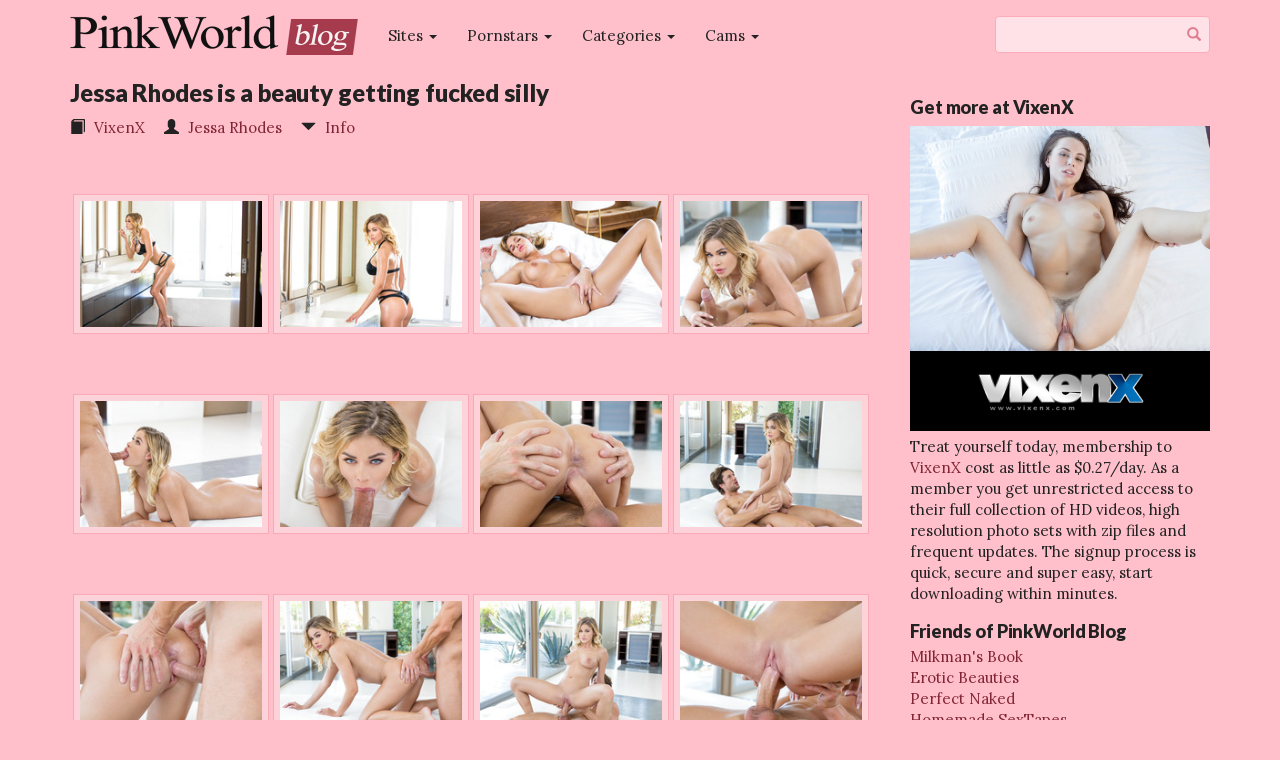

--- FILE ---
content_type: text/html; charset: iso-8859-1;charset=UTF-8
request_url: https://blog.pinkworld.com/jessa-rhodes-is-a-beauty-getting-fucked-silly-20811.html
body_size: 12274
content:
		<!DOCTYPE html>
<html lang="en">
  <head>
    <meta charset="utf-8">
    <meta http-equiv="X-UA-Compatible" content="IE=edge" />      
    <meta name="viewport" content="width=device-width, initial-scale=1" />
    <title>Jessa Rhodes is a beauty getting fucked silly at PinkWorld Blog</title>
    <meta name="description" content="Watch Jessa Rhodes is a beauty getting fucked silly at PinkWorld Blog" />    
    <meta name="keywords" content="beautiful, blonde, ass, legs, pinkworld blog" />
    <meta name="rating" content="RTA-5042-1996-1400-1577-RTA" />
		<meta name="google-site-verification" content="ZiYDCSG5mf00DOVDMk7dBbgIWEbo-VqFYbRQAbJyNUQ" />
		<link rel="canonical" href="https://blog.pinkworld.com/jessa-rhodes-is-a-beauty-getting-fucked-silly-20811.html" />
    <link rel="icon" type="image/png" sizes="16x16" href="https://media.pinkworld.com/images/favicon/favicon-16x16.png" />		
          <link rel="icon" type="image/png" sizes="32x32" href="https://media.pinkworld.com/images/favicon/favicon-32x32.png" />
      <link rel="icon" type="image/png" sizes="96x96" href="https://media.pinkworld.com/images/favicon/favicon-96x96.png" />
      <link rel="icon" type="image/png" sizes="192x192" href="https://media.pinkworld.com/images/favicon/touch-icon-192x192.png" />      
      <link rel="apple-touch-icon-precomposed" type="image/png" sizes="57x57" href="https://media.pinkworld.com/images/favicon/apple-touch-icon-precomposed.png" />
      <link rel="apple-touch-icon-precomposed" type="image/png" sizes="72x72" href="https://media.pinkworld.com/images/favicon/apple-touch-icon-72x72-precomposed.png" />
      <link rel="apple-touch-icon-precomposed" type="image/png" sizes="76x76" href="https://media.pinkworld.com/images/favicon/apple-touch-icon-76x76-precomposed.png" />
      <link rel="apple-touch-icon-precomposed" type="image/png" sizes="114x114" href="https://media.pinkworld.com/images/favicon/apple-touch-icon-114x114-precomposed.png" />
      <link rel="apple-touch-icon-precomposed" type="image/png" sizes="120x120" href="https://media.pinkworld.com/images/favicon/apple-touch-icon-120x120-precomposed.png" />
      <link rel="apple-touch-icon-precomposed" type="image/png" sizes="144x144" href="https://media.pinkworld.com/images/favicon/apple-touch-icon-144x144-precomposed.png" />
      <link rel="apple-touch-icon-precomposed" type="image/png" sizes="152x152" href="https://media.pinkworld.com/images/favicon/apple-touch-icon-152x152-precomposed.png" />
      <link rel="apple-touch-icon-precomposed" type="image/png" sizes="180x180" href="https://media.pinkworld.com/images/favicon/apple-touch-icon-180x180-precomposed.png" />    
        
    <!-- Bootstrap -->
    <link href="https://media.pinkworld.com/cms/css/bootstrap.combined.min.css" rel="stylesheet" />

    <!-- jQuery at top for rating thumbs to work! -->
    <script src="https://ajax.googleapis.com/ajax/libs/jquery/1.11.2/jquery.min.js"></script>
    
				
    <!-- HTML5 shim and Respond.js for IE8 support of HTML5 elements and media queries -->
    <!-- WARNING: Respond.js doesn't work if you view the page via file:// -->
    <!--[if lt IE 9]>
      <script src="https://oss.maxcdn.com/html5shiv/3.7.2/html5shiv.min.js"></script>
      <script src="https://oss.maxcdn.com/respond/1.4.2/respond.min.js"></script>
    <![endif]-->
    
        
  </head>
	<body>
							<div class="container">
					<!-- Nav Menu -->
					<nav class="navbar navbar-default margin-bottom-15" role="navigation">
						<div class="navbar-header"> 
							<button type="button" class="navbar-toggle collapsed" data-toggle="collapse" data-target="#bs-example-navbar-collapse-1">
								<span class="sr-only">Toggle navigation</span><span class="icon-bar"></span><span class="icon-bar"></span><span class="icon-bar"></span>
							</button>
							<a class="navbar-brand margin-right-10" title="PinkWorld Blog" href="https://blog.pinkworld.com"><img alt="PinkWorld Blog" src="https://media.pinkworld.com/images/logo.png" /></a>
						</div>
						<div class="collapse navbar-collapse" id="bs-example-navbar-collapse-1">
						<ul class="nav navbar-nav">
													<li class="dropdown">
								<a class="dropdown-toggle" data-toggle="dropdown" href="#" id="sites">Sites <span class="caret"></span></a>
								<ul class="dropdown-menu" aria-labelledby="sites">
									<li><a href='https://blog.pinkworld.com/site/plugs/' title='Plugs'>Plugs</a></li><li><a href='https://blog.pinkworld.com/site/tiny4k/' title='Tiny4k'>Tiny4k</a></li><li><a href='https://blog.pinkworld.com/site/povd/' title='POVD'>POVD</a></li><li><a href='https://blog.pinkworld.com/site/ftv-girls/' title='FTV Girls'>FTV Girls</a></li><li><a href='https://blog.pinkworld.com/site/lubed/' title='Lubed'>Lubed</a></li><li><a href='https://blog.pinkworld.com/site/blacked/' title='Blacked'>Blacked</a></li><li><a href='https://blog.pinkworld.com/site/passionhd/' title='passionhd'>passionhd</a></li><li><a href='https://blog.pinkworld.com/site/cum4k/' title='Cum4k'>Cum4k</a></li><li><a href='https://blog.pinkworld.com/site/tushy/' title='Tushy'>Tushy</a></li><li><a href='https://blog.pinkworld.com/site/pure-mature/' title='Pure Mature'>Pure Mature</a></li><li><a href='https://blog.pinkworld.com/site/holed/' title='Holed'>Holed</a></li><li><a href='https://blog.pinkworld.com/site/spyfam/' title='Spyfam'>Spyfam</a></li><li><a href='https://blog.pinkworld.com/site/ftv-milfs/' title='FTV Milfs'>FTV Milfs</a></li><li><a href='https://blog.pinkworld.com/site/porn-pros/' title='Porn Pros'>Porn Pros</a></li><li><a href='https://blog.pinkworld.com/site/casting-couch-x/' title='Casting Couch X'>Casting Couch X</a></li><li><a href='https://blog.pinkworld.com/site/girlcum/' title='GirlCum'>GirlCum</a></li><li><a href='https://blog.pinkworld.com/site/exotic4k/' title='Exotic4k'>Exotic4k</a></li><li><a href='https://blog.pinkworld.com/site/bbc-pie/' title='BBC Pie'>BBC Pie</a></li><li><a href='https://blog.pinkworld.com/site/team-skeet/' title='Team Skeet'>Team Skeet</a></li><li><a href='https://blog.pinkworld.com/site/wetvr/' title='WetVR'>WetVR</a></li>								</ul>
							</li>							
							<li class="dropdown">
								<a class="dropdown-toggle" data-toggle="dropdown" href="#" id="models">Pornstars <span class="caret"></span></a>
								<ul class="dropdown-menu" aria-labelledby="models">
									<li><a href='https://blog.pinkworld.com/pornstar/catalina-cruz/' title='Catalina Cruz'>Catalina Cruz</a></li><li><a href='https://blog.pinkworld.com/pornstar/elsa-jean/' title='Elsa Jean'>Elsa Jean</a></li><li><a href='https://blog.pinkworld.com/pornstar/anya-olsen/' title='Anya Olsen'>Anya Olsen</a></li><li><a href='https://blog.pinkworld.com/pornstar/piper-perri/' title='Piper Perri'>Piper Perri</a></li><li><a href='https://blog.pinkworld.com/pornstar/alex-grey/' title='Alex Grey'>Alex Grey</a></li><li><a href='https://blog.pinkworld.com/pornstar/riley-reid/' title='Riley Reid'>Riley Reid</a></li><li><a href='https://blog.pinkworld.com/pornstar/rebel-lynn/' title='Rebel Lynn'>Rebel Lynn</a></li><li><a href='https://blog.pinkworld.com/pornstar/kimmy-kimm/' title='Kimmy Kimm'>Kimmy Kimm</a></li><li><a href='https://blog.pinkworld.com/pornstar/alexis-adams/' title='Alexis Adams'>Alexis Adams</a></li><li><a href='https://blog.pinkworld.com/pornstar/lily-rader/' title='Lily Rader'>Lily Rader</a></li><li><a href='https://blog.pinkworld.com/pornstar/lulu-chu/' title='Lulu Chu'>Lulu Chu</a></li><li><a href='https://blog.pinkworld.com/pornstar/megan-rain/' title='Megan Rain'>Megan Rain</a></li><li><a href='https://blog.pinkworld.com/pornstar/jillian-janson/' title='Jillian Janson'>Jillian Janson</a></li><li><a href='https://blog.pinkworld.com/pornstar/kristen-scott/' title='Kristen Scott'>Kristen Scott</a></li><li><a href='https://blog.pinkworld.com/pornstar/sydney-cole/' title='Sydney Cole'>Sydney Cole</a></li><li><a href='https://blog.pinkworld.com/pornstar/marley-brinx/' title='Marley Brinx'>Marley Brinx</a></li><li><a href='https://blog.pinkworld.com/pornstar/alexa-grace/' title='Alexa Grace'>Alexa Grace</a></li><li><a href='https://blog.pinkworld.com/pornstar/kimmy-granger/' title='Kimmy Granger'>Kimmy Granger</a></li><li><a href='https://blog.pinkworld.com/pornstar/maria-kazi/' title='Maria Kazi'>Maria Kazi</a></li><li><a href='https://blog.pinkworld.com/pornstar/cecelia-taylor/' title='Cecelia Taylor'>Cecelia Taylor</a></li>								</ul>
							</li>
							<li class="dropdown hidden-sm">
								<a class="dropdown-toggle" data-toggle="dropdown" href="#" id="categories">Categories <span class="caret"></span></a>
								<ul class="dropdown-menu" aria-labelledby="categories">
									<li><a href='https://blog.pinkworld.com/category/amateur/' title='Amateur'>Amateur</a></li><li><a href='https://blog.pinkworld.com/category/anal/' title='Anal'>Anal</a></li><li><a href='https://blog.pinkworld.com/category/asian/' title='Asian'>Asian</a></li><li><a href='https://blog.pinkworld.com/category/babe/' title='Babe'>Babe</a></li><li><a href='https://blog.pinkworld.com/category/bbw/' title='BBW'>BBW</a></li><li><a href='https://blog.pinkworld.com/category/big-tits/' title='Big Tits'>Big Tits</a></li><li><a href='https://blog.pinkworld.com/category/blowjob/' title='Blowjob'>Blowjob</a></li><li><a href='https://blog.pinkworld.com/category/cartoon/' title='Cartoon'>Cartoon</a></li><li><a href='https://blog.pinkworld.com/category/casting/' title='Casting'>Casting</a></li><li><a href='https://blog.pinkworld.com/category/celebrity/' title='Celebrity'>Celebrity</a></li><li><a href='https://blog.pinkworld.com/category/college/' title='College'>College</a></li><li><a href='https://blog.pinkworld.com/category/creampie/' title='Creampie'>Creampie</a></li><li><a href='https://blog.pinkworld.com/category/cumshot/' title='Cumshot'>Cumshot</a></li><li><a href='https://blog.pinkworld.com/category/ebony/' title='Ebony'>Ebony</a></li><li><a href='https://blog.pinkworld.com/category/foot-fetish/' title='Foot Fetish'>Foot Fetish</a></li><li><a href='https://blog.pinkworld.com/category/gangbang/' title='Gangbang'>Gangbang</a></li><li><a href='https://blog.pinkworld.com/category/girlfriends/' title='Girlfriends'>Girlfriends</a></li><li><a href='https://blog.pinkworld.com/category/granny/' title='Granny'>Granny</a></li><li><a href='https://blog.pinkworld.com/category/group-sex/' title='Group Sex'>Group Sex</a></li><li><a href='https://blog.pinkworld.com/category/hairy-pussy/' title='Hairy Pussy'>Hairy Pussy</a></li><li><a href='https://blog.pinkworld.com/category/handjob/' title='Handjob'>Handjob</a></li><li><a href='https://blog.pinkworld.com/category/hardcore/' title='Hardcore'>Hardcore</a></li><li><a href='https://blog.pinkworld.com/category/interracial/' title='Interracial'>Interracial</a></li><li><a href='https://blog.pinkworld.com/category/japanese/' title='Japanese'>Japanese</a></li><li><a href='https://blog.pinkworld.com/category/latina/' title='Latina'>Latina</a></li><li><a href='https://blog.pinkworld.com/category/lesbian/' title='Lesbian'>Lesbian</a></li><li><a href='https://blog.pinkworld.com/category/lingerie/' title='Lingerie'>Lingerie</a></li><li><a href='https://blog.pinkworld.com/category/massage/' title='Massage'>Massage</a></li><li><a href='https://blog.pinkworld.com/category/masturbation/' title='Masturbation'>Masturbation</a></li><li><a href='https://blog.pinkworld.com/category/mature/' title='Mature'>Mature</a></li><li><a href='https://blog.pinkworld.com/category/milf/' title='MILF'>MILF</a></li><li><a href='https://blog.pinkworld.com/category/old-and-young/' title='Old + Young'>Old + Young</a></li><li><a href='https://blog.pinkworld.com/category/pissing/' title='Pissing'>Pissing</a></li><li><a href='https://blog.pinkworld.com/category/pornstar-feature/' title='Pornstar Feature'>Pornstar Feature</a></li><li><a href='https://blog.pinkworld.com/category/pov/' title='POV'>POV</a></li><li><a href='https://blog.pinkworld.com/category/public-nudity/' title='Public Nudity'>Public Nudity</a></li><li><a href='https://blog.pinkworld.com/category/shemale/' title='Shemale'>Shemale</a></li><li><a href='https://blog.pinkworld.com/category/squirting/' title='Squirting'>Squirting</a></li><li><a href='https://blog.pinkworld.com/category/striptease/' title='Striptease'>Striptease</a></li><li><a href='https://blog.pinkworld.com/category/swingers/' title='Swingers'>Swingers</a></li><li><a href='https://blog.pinkworld.com/category/teen/' title='Teen'>Teen</a></li><li><a href='https://blog.pinkworld.com/category/threesome/' title='Threesome'>Threesome</a></li><li><a href='https://blog.pinkworld.com/category/upskirt/' title='Upskirt'>Upskirt</a></li><li><a href='https://blog.pinkworld.com/category/voyeur/' title='Voyeur'>Voyeur</a></li><li><a href='https://blog.pinkworld.com/category/webcams/' title='Webcams'>Webcams</a></li>								</ul>
							</li>							
													<li class="dropdown">
								<a class="dropdown-toggle" data-toggle="dropdown" href="#" id="cams">Cams <span class="caret"></span></a>
								<ul class="dropdown-menu" aria-labelledby="cams">
									<li><a rel="nofollow" href="http://jmp.awempire.com/?siteId=jasmin&categoryName=girl&pageName=listpage&performerName=&prm[psid]=pinkworld&prm[pstool]=205_1&prm[psprogram]=revs&prm[campaign_id]=&subAffId={SUBAFFID}" target="_blank">View All Cams</a></li>
									<li class="divider"></li>
									<li><a rel="nofollow" href="http://jmp.awempire.com/?siteId=jasmin&categoryName=lesbian&pageName=listpage&performerName=&prm[psid]=pinkworld&prm[pstool]=205_1&prm[psprogram]=revs&prm[campaign_id]=&subAffId={SUBAFFID}" target="_blank">Lesbian Cams</a></li>
									<li><a rel="nofollow" href="http://jmp.awempire.com/?siteId=jasmin&categoryName=mature&pageName=listpage&performerName=&prm[psid]=pinkworld&prm[pstool]=205_1&prm[psprogram]=revs&prm[campaign_id]=&subAffId={SUBAFFID}" target="_blank">Mature Cams</a></li>
									<li><a rel="nofollow" href="http://jmp.awempire.com/?siteId=jasmin&categoryName=fetish&pageName=listpage&performerName=&prm[psid]=pinkworld&prm[pstool]=205_1&prm[psprogram]=revs&prm[campaign_id]=&subAffId={SUBAFFID}" target="_blank">Fetish Cams</a></li>
									<li><a rel="nofollow" href="http://jmp.awempire.com/?siteId=jasmin&categoryName=couple&pageName=listpage&performerName=&prm[psid]=pinkworld&prm[pstool]=205_1&prm[psprogram]=revs&prm[campaign_id]=&subAffId={SUBAFFID}" target="_blank">Couples Cams</a></li>
									<li><a rel="nofollow" href="http://jmp.awempire.com/?siteId=jasmin&categoryName=gay&pageName=listpage&performerName=&prm[psid]=pinkworld&prm[pstool]=205_1&prm[psprogram]=revs&prm[campaign_id]=&subAffId={SUBAFFID}" target="_blank">Gay Cams</a></li>
									<li><a rel="nofollow" href="http://jmp.awempire.com/?siteId=jasmin&categoryName=transgender&pageName=listpage&performerName=&prm[psid]=pinkworld&prm[pstool]=205_1&prm[psprogram]=revs&prm[campaign_id]=&subAffId={SUBAFFID}" target="_blank">Tranny Cams</a></li>									
																										</ul>
							</li>
						</ul> 
						<!-- XS Search -->
						<form class="navbar-form navbar-right visible-xs" role="search" action="https://blog.pinkworld.com/searchgate.php" method="get" id="searchform">
							<div class="form-group">
								<input type="hidden" name="mode" value="search" />
								<input type="hidden" name="type" id="mode" value="photos" />              
								<input type="text" class="form-control rounded-search" placeholder="" id="q" name="q" value="">
							</div>
							<button type="submit" class="btn btn-default go"><span class="glyphicon glyphicon-search"></span></button>
						</form>
						<!-- /XS Search -->
						<!-- SM+ Expand Search -->
						<div class="search-expand">
							<form class="navbar-form navbar-right hidden-xs hidden-md hidden-lg" role="search" action="https://blog.pinkworld.com/searchgate.php" method="get" id="searchform">
								<div id="search-form" class="form-group">
									<div class="input-group">
										<input type="hidden" name="mode" value="search" />
										<input type="hidden" name="type" id="mode" value="photos" />
										<input type="text" class="form-control rounded-search default-search" placeholder="" id="q" name="q" value="">
										<button type="submit" class="real-search-button"><span class="glyphicon glyphicon-search"></span></button>
										<span id="search-icon" class="btn btn-default"><span class="glyphicon glyphicon-remove"></span></span>
									</div>
								</div>
								<button id="search-button" type="submit" class="btn btn-default"><span class="glyphicon glyphicon-search"></span></button>              
							</form>
						</div>
						<!-- /SM+ Expand Search -->
						<!-- MD+ Search -->
						<div class="search-expand">
							<form class="navbar-form navbar-right hidden-xs hidden-sm" role="search" action="https://blog.pinkworld.com/searchgate.php" method="get" id="searchform">
								<div class="form-group">
									<div class="input-group">
										<input type="hidden" name="mode" value="search" />
										<input type="hidden" name="type" id="mode" value="photos" />
										<input type="text" class="form-control rounded-search default-search" placeholder="" id="q" name="q" value="" size="25">
										<button type="submit" class="real-search-button-lg"><span class="glyphicon glyphicon-search"></span></button>
									</div>
								</div>           
							</form>
						</div>
						<!-- /MD+ Search -->
						</div>
					</nav>
					<!-- /Nav Menu -->		    <!-- Submenu -->
    <div class="text-center center-block margin-bottom-15 margin-top-10">
          </div>
    <!-- /Submenu -->		
		<style type="text/css">
			.blog_img img {
				background: #FDD2D9;
				border: 1px solid #FAA9B7;
				padding: 6px;
				margin: 0 auto;
				text-align: center;		
			}			
		</style>
    
				
			<div class="row">
				
				<!-- Content Column -->
				<div class="col-md-8 content-column clearfix">
					
											<h1 class="galleryh1 margin-top-0 margin-bottom-5">Jessa Rhodes is a beauty getting fucked silly</h1>
										
										
										
						<div class="comment more margin-bottom-10">
																				</div>
						<div class="clearfix">
							<div class="details pull-left text-left" style="margin-bottom: -8px;">
								<ul class="list-inline list-unstyled main-details">
									<li><span class="glyphicon glyphicon-book margin-right-5"></span> <a href='https://blog.pinkworld.com/site/vixenx/'>VixenX</a></li>									<li><span class="glyphicon glyphicon-user margin-right-5"></span> <a href='https://blog.pinkworld.com/pornstar/jessa-rhodes/'>Jessa Rhodes</a></li>									<li class="more-info-toggle"><span class="glyphicon glyphicon-triangle-bottom margin-right-5"></span> <a href="#">Info</a></li>								</ul>
							</div>
															<div class="rating rating-thumbs text-right pull-right">
									<iframe style="margin-top: -5px;" src="https://blog.pinkworld.com/cms/rating.php?id=20811" frameborder="0" scrolling="no" align="right" width="120" height="28"></iframe>
								</div>
													</div>					
						
												<div class="more-info" style="display:none;">
							<p><span class="glyphicon glyphicon-folder-open margin-right-5"></span> Categories: <a href='https://blog.pinkworld.com/category/babe/'>Babe</a>, <a href='https://blog.pinkworld.com/category/blowjob/'>Blowjob</a>, <a href='https://blog.pinkworld.com/category/cumshot/'>Cumshot</a>, <a href='https://blog.pinkworld.com/category/hardcore/'>Hardcore</a>, <a href='https://blog.pinkworld.com/category/lingerie/'>Lingerie</a></p>            
							<p><span class="glyphicon glyphicon-tags margin-right-5"></span> Tags: <a href='https://blog.pinkworld.com/tag/beautiful/'>beautiful</a>, <a href='https://blog.pinkworld.com/tag/blonde/'>blonde</a>, <a href='https://blog.pinkworld.com/tag/ass/'>ass</a>, <a href='https://blog.pinkworld.com/tag/legs/'>legs</a></p>
							<ul class="list-inline list-unstyled main-details">
								<li><span class="glyphicon glyphicon-calendar margin-right-5"></span> Dec 22, 2017 </li>
								<li><span class="glyphicon glyphicon-picture margin-right-5"></span> 15 Pictures</li>																<li><span class="glyphicon glyphicon-eye-open margin-right-5"></span> 12562</li>
								<li><span class="glyphicon glyphicon-heart margin-right-5"></span> 100%</li>
							</ul>
						</div>
											
										
									
										
					  <!-- Thumbnail Block -->
					  				
					  <div class="center-block text-center clearfix gallery-thumb-block">
						
							            
												<!-- Thumb View with HTML -->
									<div class="my-gallery  clearfix margin-top-20">
						<figure class='gallery-thumb pull-left'>
														<a href='https://media.pinkworld.com/cms/content/vixenx_20171107163418_jessa-rhodes/full/01.jpg?expires=1769912324&token=7bcc51a668899a05b78c98ff2ad2e327' itemprop='contentUrl' data-size='1600x1067'><img class='img-responsive' src='https://media.pinkworld.com/cms/content/vixenx_20171107163418_jessa-rhodes/tn@1x/01.jpg' srcset='https://media.pinkworld.com/cms/content/vixenx_20171107163418_jessa-rhodes/tn@1x/01.jpg 1x, https://media.pinkworld.com/cms/content/vixenx_20171107163418_jessa-rhodes/tn@2x/01.jpg 2x' alt='Jessa Rhodes is a beauty getting fucked silly #01' itemprop='thumbnail' /></a>
														</figure><figure class='gallery-thumb pull-left'>
														<a href='https://media.pinkworld.com/cms/content/vixenx_20171107163418_jessa-rhodes/full/02.jpg?expires=1769912324&token=54f3984aaef59de39cf046c0f7f23b65' itemprop='contentUrl' data-size='1600x1067'><img class='img-responsive' src='https://media.pinkworld.com/cms/content/vixenx_20171107163418_jessa-rhodes/tn@1x/02.jpg' srcset='https://media.pinkworld.com/cms/content/vixenx_20171107163418_jessa-rhodes/tn@1x/02.jpg 1x, https://media.pinkworld.com/cms/content/vixenx_20171107163418_jessa-rhodes/tn@2x/02.jpg 2x' alt='Jessa Rhodes is a beauty getting fucked silly #02' itemprop='thumbnail' /></a>
														</figure><figure class='gallery-thumb pull-left'>
														<a href='https://media.pinkworld.com/cms/content/vixenx_20171107163418_jessa-rhodes/full/03.jpg?expires=1769912324&token=0bbe518b1175d262356e2c66f25acdad' itemprop='contentUrl' data-size='1600x1067'><img class='img-responsive' src='https://media.pinkworld.com/cms/content/vixenx_20171107163418_jessa-rhodes/tn@1x/03.jpg' srcset='https://media.pinkworld.com/cms/content/vixenx_20171107163418_jessa-rhodes/tn@1x/03.jpg 1x, https://media.pinkworld.com/cms/content/vixenx_20171107163418_jessa-rhodes/tn@2x/03.jpg 2x' alt='Jessa Rhodes is a beauty getting fucked silly #03' itemprop='thumbnail' /></a>
														</figure><figure class='gallery-thumb pull-left'>
														<a href='https://media.pinkworld.com/cms/content/vixenx_20171107163418_jessa-rhodes/full/04.jpg?expires=1769912324&token=806f01c3525edf54b2579d59ebb6899b' itemprop='contentUrl' data-size='1600x1067'><img class='img-responsive' src='https://media.pinkworld.com/cms/content/vixenx_20171107163418_jessa-rhodes/tn@1x/04.jpg' srcset='https://media.pinkworld.com/cms/content/vixenx_20171107163418_jessa-rhodes/tn@1x/04.jpg 1x, https://media.pinkworld.com/cms/content/vixenx_20171107163418_jessa-rhodes/tn@2x/04.jpg 2x' alt='Jessa Rhodes is a beauty getting fucked silly #04' itemprop='thumbnail' /></a>
														</figure><figure class='gallery-thumb pull-left'>
														<a href='https://media.pinkworld.com/cms/content/vixenx_20171107163418_jessa-rhodes/full/05.jpg?expires=1769912324&token=8732a7b28007d57b9353563e9d1971dd' itemprop='contentUrl' data-size='1600x1067'><img class='img-responsive' src='https://media.pinkworld.com/cms/content/vixenx_20171107163418_jessa-rhodes/tn@1x/05.jpg' srcset='https://media.pinkworld.com/cms/content/vixenx_20171107163418_jessa-rhodes/tn@1x/05.jpg 1x, https://media.pinkworld.com/cms/content/vixenx_20171107163418_jessa-rhodes/tn@2x/05.jpg 2x' alt='Jessa Rhodes is a beauty getting fucked silly #05' itemprop='thumbnail' /></a>
														</figure><figure class='gallery-thumb pull-left'>
														<a href='https://media.pinkworld.com/cms/content/vixenx_20171107163418_jessa-rhodes/full/06.jpg?expires=1769912324&token=5a6fa23b7156ba42644ab7eb6b8b2cd9' itemprop='contentUrl' data-size='1600x1067'><img class='img-responsive' src='https://media.pinkworld.com/cms/content/vixenx_20171107163418_jessa-rhodes/tn@1x/06.jpg' srcset='https://media.pinkworld.com/cms/content/vixenx_20171107163418_jessa-rhodes/tn@1x/06.jpg 1x, https://media.pinkworld.com/cms/content/vixenx_20171107163418_jessa-rhodes/tn@2x/06.jpg 2x' alt='Jessa Rhodes is a beauty getting fucked silly #06' itemprop='thumbnail' /></a>
														</figure><figure class='gallery-thumb pull-left'>
														<a href='https://media.pinkworld.com/cms/content/vixenx_20171107163418_jessa-rhodes/full/07.jpg?expires=1769912324&token=8a9e4c3a311eee7bc479ff65b6c410c3' itemprop='contentUrl' data-size='1600x1067'><img class='img-responsive' src='https://media.pinkworld.com/cms/content/vixenx_20171107163418_jessa-rhodes/tn@1x/07.jpg' srcset='https://media.pinkworld.com/cms/content/vixenx_20171107163418_jessa-rhodes/tn@1x/07.jpg 1x, https://media.pinkworld.com/cms/content/vixenx_20171107163418_jessa-rhodes/tn@2x/07.jpg 2x' alt='Jessa Rhodes is a beauty getting fucked silly #07' itemprop='thumbnail' /></a>
														</figure><figure class='gallery-thumb pull-left'>
														<a href='https://media.pinkworld.com/cms/content/vixenx_20171107163418_jessa-rhodes/full/08.jpg?expires=1769912324&token=26edc29e1450a9582fb28d034438ad61' itemprop='contentUrl' data-size='1600x1067'><img class='img-responsive' src='https://media.pinkworld.com/cms/content/vixenx_20171107163418_jessa-rhodes/tn@1x/08.jpg' srcset='https://media.pinkworld.com/cms/content/vixenx_20171107163418_jessa-rhodes/tn@1x/08.jpg 1x, https://media.pinkworld.com/cms/content/vixenx_20171107163418_jessa-rhodes/tn@2x/08.jpg 2x' alt='Jessa Rhodes is a beauty getting fucked silly #08' itemprop='thumbnail' /></a>
														</figure><figure class='gallery-thumb pull-left'>
														<a href='https://media.pinkworld.com/cms/content/vixenx_20171107163418_jessa-rhodes/full/09.jpg?expires=1769912324&token=d296fb2fea8519335535901ca68004d7' itemprop='contentUrl' data-size='1600x1067'><img class='img-responsive' src='https://media.pinkworld.com/cms/content/vixenx_20171107163418_jessa-rhodes/tn@1x/09.jpg' srcset='https://media.pinkworld.com/cms/content/vixenx_20171107163418_jessa-rhodes/tn@1x/09.jpg 1x, https://media.pinkworld.com/cms/content/vixenx_20171107163418_jessa-rhodes/tn@2x/09.jpg 2x' alt='Jessa Rhodes is a beauty getting fucked silly #09' itemprop='thumbnail' /></a>
														</figure><figure class='gallery-thumb pull-left'>
														<a href='https://media.pinkworld.com/cms/content/vixenx_20171107163418_jessa-rhodes/full/10.jpg?expires=1769912324&token=9eefe89a3b7a9d5390d6f463acac7f2e' itemprop='contentUrl' data-size='1600x1067'><img class='img-responsive' src='https://media.pinkworld.com/cms/content/vixenx_20171107163418_jessa-rhodes/tn@1x/10.jpg' srcset='https://media.pinkworld.com/cms/content/vixenx_20171107163418_jessa-rhodes/tn@1x/10.jpg 1x, https://media.pinkworld.com/cms/content/vixenx_20171107163418_jessa-rhodes/tn@2x/10.jpg 2x' alt='Jessa Rhodes is a beauty getting fucked silly #10' itemprop='thumbnail' /></a>
														</figure><figure class='gallery-thumb pull-left'>
														<a href='https://media.pinkworld.com/cms/content/vixenx_20171107163418_jessa-rhodes/full/11.jpg?expires=1769912324&token=2bd3c67ca544a634eafec5178e6d4737' itemprop='contentUrl' data-size='1600x1067'><img class='img-responsive' src='https://media.pinkworld.com/cms/content/vixenx_20171107163418_jessa-rhodes/tn@1x/11.jpg' srcset='https://media.pinkworld.com/cms/content/vixenx_20171107163418_jessa-rhodes/tn@1x/11.jpg 1x, https://media.pinkworld.com/cms/content/vixenx_20171107163418_jessa-rhodes/tn@2x/11.jpg 2x' alt='Jessa Rhodes is a beauty getting fucked silly #11' itemprop='thumbnail' /></a>
														</figure><figure class='gallery-thumb pull-left'>
														<a href='https://media.pinkworld.com/cms/content/vixenx_20171107163418_jessa-rhodes/full/12.jpg?expires=1769912324&token=1d7737a677495ae8d98be4f5b8452823' itemprop='contentUrl' data-size='1600x1067'><img class='img-responsive' src='https://media.pinkworld.com/cms/content/vixenx_20171107163418_jessa-rhodes/tn@1x/12.jpg' srcset='https://media.pinkworld.com/cms/content/vixenx_20171107163418_jessa-rhodes/tn@1x/12.jpg 1x, https://media.pinkworld.com/cms/content/vixenx_20171107163418_jessa-rhodes/tn@2x/12.jpg 2x' alt='Jessa Rhodes is a beauty getting fucked silly #12' itemprop='thumbnail' /></a>
														</figure><figure class='gallery-thumb pull-left'>
														<a href='https://media.pinkworld.com/cms/content/vixenx_20171107163418_jessa-rhodes/full/13.jpg?expires=1769912324&token=073978a447984ffe7f56e9edc86b51a1' itemprop='contentUrl' data-size='1600x1067'><img class='img-responsive' src='https://media.pinkworld.com/cms/content/vixenx_20171107163418_jessa-rhodes/tn@1x/13.jpg' srcset='https://media.pinkworld.com/cms/content/vixenx_20171107163418_jessa-rhodes/tn@1x/13.jpg 1x, https://media.pinkworld.com/cms/content/vixenx_20171107163418_jessa-rhodes/tn@2x/13.jpg 2x' alt='Jessa Rhodes is a beauty getting fucked silly #13' itemprop='thumbnail' /></a>
														</figure><figure class='gallery-thumb pull-left'>
														<a href='https://media.pinkworld.com/cms/content/vixenx_20171107163418_jessa-rhodes/full/14.jpg?expires=1769912324&token=6f888e020f4df6ba348159fb2e5acb8b' itemprop='contentUrl' data-size='1600x1067'><img class='img-responsive' src='https://media.pinkworld.com/cms/content/vixenx_20171107163418_jessa-rhodes/tn@1x/14.jpg' srcset='https://media.pinkworld.com/cms/content/vixenx_20171107163418_jessa-rhodes/tn@1x/14.jpg 1x, https://media.pinkworld.com/cms/content/vixenx_20171107163418_jessa-rhodes/tn@2x/14.jpg 2x' alt='Jessa Rhodes is a beauty getting fucked silly #14' itemprop='thumbnail' /></a>
														</figure><figure class='gallery-thumb pull-left'>
														<a href='https://media.pinkworld.com/cms/content/vixenx_20171107163418_jessa-rhodes/full/15.jpg?expires=1769912324&token=9a2b826dfeedecdb8e488e86730f4e37' itemprop='contentUrl' data-size='1600x1067'><img class='img-responsive' src='https://media.pinkworld.com/cms/content/vixenx_20171107163418_jessa-rhodes/tn@1x/15.jpg' srcset='https://media.pinkworld.com/cms/content/vixenx_20171107163418_jessa-rhodes/tn@1x/15.jpg 1x, https://media.pinkworld.com/cms/content/vixenx_20171107163418_jessa-rhodes/tn@2x/15.jpg 2x' alt='Jessa Rhodes is a beauty getting fucked silly #15' itemprop='thumbnail' /></a>
														</figure>									</div>				
						<!-- /Thumb View with HTML -->
						
												
													
							
						
											
							<div class="margin-top-15 margin-bottom-15 hidden-xs">
								<a rel="nofollow" href="https://blog.pinkworld.com/go/vixenx/">
									<p class="gallery-banner margin-bottom-0">Grab entire photoset &amp; zip at <span class="sponsor-name">VixenX &rarr;</span></p>
									<p class="gallery-banner-desc margin-top-5">These are only low resolution samples, full-res images in members area are 4000+ pixels</p>
								</a>
							</div>
							<div class="margin-top-15 margin-bottom-15 visible-xs-block">
								<a rel="nofollow" href="https://blog.pinkworld.com/go/vixenx/">
									<p class="gallery-banner margin-bottom-0">Full photoset at <span class="sponsor-name">VixenX &rarr;</span></p>
									<p class="gallery-banner-desc margin-top-5">These are only low resolution samples, full-res images in members area are 4000+ pixels</p>
								</a>
							</div>
												

					</div>
					<!-- /Thumbnail Block -->
									
					
										
										
					
									
					
					</div>
					<!-- /Content Column -->
					
					<!-- Right Column -->
					<div class="col-md-4 right-column pull-right hidden-xs hidden-sm">    
																	
													<!-- Sponsor Feature -->
							<h3 >Get more at VixenX</h3>
								<div class="sponsor-feature">
																			<a rel="nofollow" href="https://blog.pinkworld.com/go/vixenx/"><img src="https://media.pinkworld.com/cms/content/vixenx_20170111131505_aidra-fox_aidra-fox-vixen/horizontal@2x/14.jpg" class="img-responsive" alt="Much more at VixenX" />
																			<div class="recip_overlay"><img src="https://media.pinkworld.com/images/sponsor_logos/vixenx.png" alt="" /></div>
																		</a>
									<p class="margin-top-5">
										Treat yourself today, membership to <a rel="nofollow" href="https://blog.pinkworld.com/go/vixenx/">VixenX</a> cost as little as $0.27/day. As a member you get unrestricted access to their full collection of HD videos, high resolution photo sets with zip files and frequent updates. The signup process is quick, secure and super easy, start downloading within minutes.
									</p>								
								</div>
							<!-- /Sponsor Feature -->
											
					          
					<!-- Recip Links -->
											<h3 class="margin-bottom-5">Friends of PinkWorld Blog</h3>
						<ul class="list-unstyled">
							<li><a rel="nofollow" target="_blank" href="/te3/out.php?l=right&id=milkmanbook.com" title="Milkman's Book">Milkman's Book</a></li>
<li><a rel="nofollow" target="_blank" href="/te3/out.php?l=right&id=eroticbeauties.net" title="Erotic Beauties">Erotic Beauties</a></li>
<li><a rel="nofollow" target="_blank" href="/te3/out.php?l=right&id=perfectnaked.com" title="Perfect Naked">Perfect Naked</a></li>
<li><a rel="nofollow" target="_blank" href="/te3/out.php?l=right&id=home-made-videos.com" title="Homemade SexTapes">Homemade SexTapes</a></li>
<li><a rel="nofollow" target="_blank" href="/te3/out.php?l=right&id=bookthumbs.com" title="Book Thumbs">Book Thumbs</a></li>
<li><a rel="nofollow" target="_blank" href="/te3/out.php?l=right&id=brdteengal.com" title="Brdteengal">Brdteengal</a></li>
<li><a rel="nofollow" target="_blank" href="/te3/out.php?l=right&id=thepornmap.com" title="The Porn Map">The Porn Map</a></li>
<li><a rel="nofollow" target="_blank" href="/te3/out.php?l=right&id=amateurs-gone-wild.com" title="Homemade Porn">Homemade Porn</a></li>
<li><a rel="nofollow" target="_blank" href="/te3/out.php?l=right&id=porn-star.com" title="Porn-Star.com">Porn-Star.com</a></li>
<li></li>
<li></li>
<li></li>
<li></li>
<li></li>
<li></li>
<li></li>
<li></li>
<li></li>
<li></li>
<li></li>
<li></li>
<li></li>
<li></li>
<li></li>
<li></li>
<li></li>
<li></li>
<li></li>
        <li></li>
        <li></li>						</ul>	
						<!-- /Recip Links -->
										</div>
					<!-- /Right Column -->
			
			</div>
			
			
			<!-- Related Title -->
			<h3 class="margin-bottom-5 text-left text-center-xs center-block-xs">Related blog posts</h3>
				<div class="margin-bottom-15 related-types text-left text-center-xs">
										<a class="btn btn-default btn-pink switch-tab current" href="#related-sponsor">From VixenX</a>					
					<a class="btn btn-default btn-pink switch-tab " href="#related-model">Featuring Jessa Rhodes</a>				</div>
			<!-- /Related Title -->
	
			<!-- Related Content (Even) -->
			<div class="margin-bottom-25 clearfix related-even">
				<div class="related-block center-block text-center">
					<div id="related-tabs">
																		<span id="related-sponsor" class="related-block">
										<!-- Related Container -->
			<div class="related-container">
				<div class="related-H">
					<a href="https://blog.pinkworld.com/tori-black-is-a-long-legged-babe-getting-nailed-21290.html" title="Tori Black is a long legged babe getting nailed">
						<img class="img-rounded img-responsive" src="https://media.pinkworld.com/cms/content/vixenx_20180120183227_tori-black_the-comeback/related_horizontal/06.jpg" alt="Tori Black is a long legged babe getting nailed" srcset="https://media.pinkworld.com/cms/content/vixenx_20180120183227_tori-black_the-comeback/related_horizontal/06.jpg 1x, https://media.pinkworld.com/cms/content/vixenx_20180120183227_tori-black_the-comeback/related_horizontal@2x/06.jpg 2x" />
					</a>
				</div>
				<h2 class="margin-top-5 text-left truncate"><a href="https://blog.pinkworld.com/tori-black-is-a-long-legged-babe-getting-nailed-21290.html" title="Tori Black is a long legged babe getting nailed">Tori Black is a long legged babe getting nailed</a></h2>
				<ul class="list-inline list-unstyled text-left related-details margin-top-5 margin-bottom-0">
					<li><span class="glyphicon glyphicon-picture"></span> 15</li>										<li class="hidden-xs"><span class="glyphicon glyphicon-eye-open"></span> 64064</li>		
				</ul>
			</div>
			<!-- /Related Container -->			<!-- Related Container -->
			<div class="related-container">
				<div class="related-H">
					<a href="https://blog.pinkworld.com/jada-stevens-shown-taking-a-fat-dick-like-a-pro-20833.html" title="Jada Stevens shown taking a fat dick like a pro">
						<img class="img-rounded img-responsive" src="https://media.pinkworld.com/cms/content/vixenx_20171107163513_jada-stevens/related_horizontal/07.jpg" alt="Jada Stevens shown taking a fat dick like a pro" srcset="https://media.pinkworld.com/cms/content/vixenx_20171107163513_jada-stevens/related_horizontal/07.jpg 1x, https://media.pinkworld.com/cms/content/vixenx_20171107163513_jada-stevens/related_horizontal@2x/07.jpg 2x" />
					</a>
				</div>
				<h2 class="margin-top-5 text-left truncate"><a href="https://blog.pinkworld.com/jada-stevens-shown-taking-a-fat-dick-like-a-pro-20833.html" title="Jada Stevens shown taking a fat dick like a pro">Jada Stevens shown taking a fat dick like a pro</a></h2>
				<ul class="list-inline list-unstyled text-left related-details margin-top-5 margin-bottom-0">
					<li><span class="glyphicon glyphicon-picture"></span> 15</li>										<li class="hidden-xs"><span class="glyphicon glyphicon-eye-open"></span> 33902</li>		
				</ul>
			</div>
			<!-- /Related Container -->			<!-- Related Container -->
			<div class="related-container">
				<div class="related-H">
					<a href="https://blog.pinkworld.com/harley-dean-shown-being-ravaged-by-a-hard-cock-21249.html" title="Harley Dean shown being ravaged by a hard cock">
						<img class="img-rounded img-responsive" src="https://media.pinkworld.com/cms/content/vixenx_20180120183200_harley-dean_he-chose-me/related_horizontal/08.jpg" alt="Harley Dean shown being ravaged by a hard cock" srcset="https://media.pinkworld.com/cms/content/vixenx_20180120183200_harley-dean_he-chose-me/related_horizontal/08.jpg 1x, https://media.pinkworld.com/cms/content/vixenx_20180120183200_harley-dean_he-chose-me/related_horizontal@2x/08.jpg 2x" />
					</a>
				</div>
				<h2 class="margin-top-5 text-left truncate"><a href="https://blog.pinkworld.com/harley-dean-shown-being-ravaged-by-a-hard-cock-21249.html" title="Harley Dean shown being ravaged by a hard cock">Harley Dean shown being ravaged by a hard cock</a></h2>
				<ul class="list-inline list-unstyled text-left related-details margin-top-5 margin-bottom-0">
					<li><span class="glyphicon glyphicon-picture"></span> 15</li>										<li class="hidden-xs"><span class="glyphicon glyphicon-eye-open"></span> 62108</li>		
				</ul>
			</div>
			<!-- /Related Container -->			<!-- Related Container -->
			<div class="related-container">
				<div class="related-H">
					<a href="https://blog.pinkworld.com/kayley-gunner-enjoying-hardcore-sex-27820.html" title="Kayley Gunner enjoying hardcore sex">
						<img class="img-rounded img-responsive" src="https://media.pinkworld.com/cms/content/vixen_061822_kayley-gunner/related_horizontal/02.jpg" alt="Kayley Gunner enjoying hardcore sex" srcset="https://media.pinkworld.com/cms/content/vixen_061822_kayley-gunner/related_horizontal/02.jpg 1x, https://media.pinkworld.com/cms/content/vixen_061822_kayley-gunner/related_horizontal@2x/02.jpg 2x" />
					</a>
				</div>
				<h2 class="margin-top-5 text-left truncate"><a href="https://blog.pinkworld.com/kayley-gunner-enjoying-hardcore-sex-27820.html" title="Kayley Gunner enjoying hardcore sex">Kayley Gunner enjoying hardcore sex</a></h2>
				<ul class="list-inline list-unstyled text-left related-details margin-top-5 margin-bottom-0">
					<li><span class="glyphicon glyphicon-picture"></span> 15</li>										<li class="hidden-xs"><span class="glyphicon glyphicon-eye-open"></span> 0</li>		
				</ul>
			</div>
			<!-- /Related Container -->			<!-- Related Container -->
			<div class="related-container">
				<div class="related-H">
					<a href="https://blog.pinkworld.com/eva-lovia-sure-knows-how-to-please-a-cock-19548.html" title="Eva Lovia sure knows how to please a cock">
						<img class="img-rounded img-responsive" src="https://media.pinkworld.com/cms/content/vixenx_20170322161151_eva-lovia/related_horizontal/07.jpg" alt="Eva Lovia sure knows how to please a cock" srcset="https://media.pinkworld.com/cms/content/vixenx_20170322161151_eva-lovia/related_horizontal/07.jpg 1x, https://media.pinkworld.com/cms/content/vixenx_20170322161151_eva-lovia/related_horizontal@2x/07.jpg 2x" />
					</a>
				</div>
				<h2 class="margin-top-5 text-left truncate"><a href="https://blog.pinkworld.com/eva-lovia-sure-knows-how-to-please-a-cock-19548.html" title="Eva Lovia sure knows how to please a cock">Eva Lovia sure knows how to please a cock</a></h2>
				<ul class="list-inline list-unstyled text-left related-details margin-top-5 margin-bottom-0">
					<li><span class="glyphicon glyphicon-picture"></span> 15</li>										<li class="hidden-xs"><span class="glyphicon glyphicon-eye-open"></span> 52547</li>		
				</ul>
			</div>
			<!-- /Related Container -->			<!-- Related Container -->
			<div class="related-container">
				<div class="related-H">
					<a href="https://blog.pinkworld.com/kendra-sunderland-and-chris-diamond-enjoying-hot-sex-20873.html" title="Kendra Sunderland and Chris Diamond enjoying hot sex">
						<img class="img-rounded img-responsive" src="https://media.pinkworld.com/cms/content/vixenx_20171107163713_kendra-sunderland-chris-diamond/cropped/related_horizontal.jpg" alt="Kendra Sunderland and Chris Diamond enjoying hot sex" srcset="https://media.pinkworld.com/cms/content/vixenx_20171107163713_kendra-sunderland-chris-diamond/cropped/related_horizontal.jpg 1x, https://media.pinkworld.com/cms/content/vixenx_20171107163713_kendra-sunderland-chris-diamond/cropped/related_horizontal@2x.jpg 2x" />
					</a>
				</div>
				<h2 class="margin-top-5 text-left truncate"><a href="https://blog.pinkworld.com/kendra-sunderland-and-chris-diamond-enjoying-hot-sex-20873.html" title="Kendra Sunderland and Chris Diamond enjoying hot sex">Kendra Sunderland and Chris Diamond enjoying hot sex</a></h2>
				<ul class="list-inline list-unstyled text-left related-details margin-top-5 margin-bottom-0">
					<li><span class="glyphicon glyphicon-picture"></span> 15</li>										<li class="hidden-xs"><span class="glyphicon glyphicon-eye-open"></span> 64773</li>		
				</ul>
			</div>
			<!-- /Related Container -->			<!-- Related Container -->
			<div class="related-container">
				<div class="related-H">
					<a href="https://blog.pinkworld.com/riley-star-shown-getting-the-big-dick-she-craves-20820.html" title="Riley Star shown getting the big dick she craves">
						<img class="img-rounded img-responsive" src="https://media.pinkworld.com/cms/content/vixenx_20171107163436_riley-star/related_horizontal/05.jpg" alt="Riley Star shown getting the big dick she craves" srcset="https://media.pinkworld.com/cms/content/vixenx_20171107163436_riley-star/related_horizontal/05.jpg 1x, https://media.pinkworld.com/cms/content/vixenx_20171107163436_riley-star/related_horizontal@2x/05.jpg 2x" />
					</a>
				</div>
				<h2 class="margin-top-5 text-left truncate"><a href="https://blog.pinkworld.com/riley-star-shown-getting-the-big-dick-she-craves-20820.html" title="Riley Star shown getting the big dick she craves">Riley Star shown getting the big dick she craves</a></h2>
				<ul class="list-inline list-unstyled text-left related-details margin-top-5 margin-bottom-0">
					<li><span class="glyphicon glyphicon-picture"></span> 15</li>										<li class="hidden-xs"><span class="glyphicon glyphicon-eye-open"></span> 29640</li>		
				</ul>
			</div>
			<!-- /Related Container -->			<!-- Related Container -->
			<div class="related-container">
				<div class="related-H">
					<a href="https://blog.pinkworld.com/olivia-lua-is-a-gorgeous-babe-enjoying-a-big-dick-20868.html" title="Olivia Lua is a gorgeous babe enjoying a big dick">
						<img class="img-rounded img-responsive" src="https://media.pinkworld.com/cms/content/vixenx_20171107163651_olivia-lua/related_horizontal/03.jpg" alt="Olivia Lua is a gorgeous babe enjoying a big dick" srcset="https://media.pinkworld.com/cms/content/vixenx_20171107163651_olivia-lua/related_horizontal/03.jpg 1x, https://media.pinkworld.com/cms/content/vixenx_20171107163651_olivia-lua/related_horizontal@2x/03.jpg 2x" />
					</a>
				</div>
				<h2 class="margin-top-5 text-left truncate"><a href="https://blog.pinkworld.com/olivia-lua-is-a-gorgeous-babe-enjoying-a-big-dick-20868.html" title="Olivia Lua is a gorgeous babe enjoying a big dick">Olivia Lua is a gorgeous babe enjoying a big dick</a></h2>
				<ul class="list-inline list-unstyled text-left related-details margin-top-5 margin-bottom-0">
					<li><span class="glyphicon glyphicon-picture"></span> 15</li>										<li class="hidden-xs"><span class="glyphicon glyphicon-eye-open"></span> 37365</li>		
				</ul>
			</div>
			<!-- /Related Container -->						</span>
												
						<span id="related-model" class="related-block">
										<!-- Related Container -->
			<div class="related-container">
				<div class="related-H">
					<a href="https://blog.pinkworld.com/jessa-rhodes-in-wet-beauty-23651.html" title="Jessa Rhodes in Wet Beauty">
						<img class="img-rounded img-responsive" src="https://media.pinkworld.com/cms/content/passionhd_20180815_jessa-rhodes_wet-beauty/related_horizontal/04.jpg" alt="Jessa Rhodes in Wet Beauty" srcset="https://media.pinkworld.com/cms/content/passionhd_20180815_jessa-rhodes_wet-beauty/related_horizontal/04.jpg 1x, https://media.pinkworld.com/cms/content/passionhd_20180815_jessa-rhodes_wet-beauty/related_horizontal@2x/04.jpg 2x" />
					</a>
				</div>
				<h2 class="margin-top-5 text-left truncate"><a href="https://blog.pinkworld.com/jessa-rhodes-in-wet-beauty-23651.html" title="Jessa Rhodes in Wet Beauty">Jessa Rhodes in Wet Beauty</a></h2>
				<ul class="list-inline list-unstyled text-left related-details margin-top-5 margin-bottom-0">
					<li><span class="glyphicon glyphicon-picture"></span> 15</li>					<li><span class="glyphicon glyphicon-film"></span> 1:46</li>					<li class="hidden-xs"><span class="glyphicon glyphicon-eye-open"></span> 27563</li>		
				</ul>
			</div>
			<!-- /Related Container -->			<!-- Related Container -->
			<div class="related-container">
				<div class="related-H">
					<a href="https://blog.pinkworld.com/jessa-rhodes-gets-pulled-over-and-jerks-off-a-copv-26242.html" title="Jessa Rhodes gets pulled over and jerks off a copv">
						<img class="img-rounded img-responsive" src="https://media.pinkworld.com/cms/content/jessa-rhodes/related_horizontal/07.jpg" alt="Jessa Rhodes gets pulled over and jerks off a copv" srcset="https://media.pinkworld.com/cms/content/jessa-rhodes/related_horizontal/07.jpg 1x, https://media.pinkworld.com/cms/content/jessa-rhodes/related_horizontal@2x/07.jpg 2x" />
					</a>
				</div>
				<h2 class="margin-top-5 text-left truncate"><a href="https://blog.pinkworld.com/jessa-rhodes-gets-pulled-over-and-jerks-off-a-copv-26242.html" title="Jessa Rhodes gets pulled over and jerks off a copv">Jessa Rhodes gets pulled over and jerks off a copv</a></h2>
				<ul class="list-inline list-unstyled text-left related-details margin-top-5 margin-bottom-0">
					<li><span class="glyphicon glyphicon-picture"></span> 12</li>										<li class="hidden-xs"><span class="glyphicon glyphicon-eye-open"></span> 3052</li>		
				</ul>
			</div>
			<!-- /Related Container -->			<!-- Related Container -->
			<div class="related-container">
				<div class="related-H">
					<a href="https://blog.pinkworld.com/jessa-rhodes-making-her-ex-jealous-with-anal-sex-21465.html" title="Jessa Rhodes making her ex jealous with anal sex">
						<img class="img-rounded img-responsive" src="https://media.pinkworld.com/cms/content/tushy_20180120183545_jessa-rhodes_wife-makes-ex-jealous-with-anal/cropped/related_horizontal.jpg" alt="Jessa Rhodes making her ex jealous with anal sex" srcset="https://media.pinkworld.com/cms/content/tushy_20180120183545_jessa-rhodes_wife-makes-ex-jealous-with-anal/cropped/related_horizontal.jpg 1x, https://media.pinkworld.com/cms/content/tushy_20180120183545_jessa-rhodes_wife-makes-ex-jealous-with-anal/cropped/related_horizontal@2x.jpg 2x" />
					</a>
				</div>
				<h2 class="margin-top-5 text-left truncate"><a href="https://blog.pinkworld.com/jessa-rhodes-making-her-ex-jealous-with-anal-sex-21465.html" title="Jessa Rhodes making her ex jealous with anal sex">Jessa Rhodes making her ex jealous with anal sex</a></h2>
				<ul class="list-inline list-unstyled text-left related-details margin-top-5 margin-bottom-0">
					<li><span class="glyphicon glyphicon-picture"></span> 15</li>										<li class="hidden-xs"><span class="glyphicon glyphicon-eye-open"></span> 21632</li>		
				</ul>
			</div>
			<!-- /Related Container -->			<!-- Related Container -->
			<div class="related-container">
				<div class="related-H">
					<a href="https://blog.pinkworld.com/jessa-rhodes-and-violet-in-roll-the-dice-12452.html" title="Jessa Rhodes & Violet in Roll The Dice">
						<img class="img-rounded img-responsive" src="https://media.pinkworld.com/cms/content/nubilesporn_20160621182659_jessa-rhodes-violet_roll-the-dice/related_horizontal/11.jpg" alt="Jessa Rhodes & Violet in Roll The Dice" srcset="https://media.pinkworld.com/cms/content/nubilesporn_20160621182659_jessa-rhodes-violet_roll-the-dice/related_horizontal/11.jpg 1x, https://media.pinkworld.com/cms/content/nubilesporn_20160621182659_jessa-rhodes-violet_roll-the-dice/related_horizontal@2x/11.jpg 2x" />
					</a>
				</div>
				<h2 class="margin-top-5 text-left truncate"><a href="https://blog.pinkworld.com/jessa-rhodes-and-violet-in-roll-the-dice-12452.html" title="Jessa Rhodes & Violet in Roll The Dice">Jessa Rhodes & Violet in Roll The Dice</a></h2>
				<ul class="list-inline list-unstyled text-left related-details margin-top-5 margin-bottom-0">
					<li><span class="glyphicon glyphicon-picture"></span> 16</li>					<li><span class="glyphicon glyphicon-film"></span> 1:09</li>					<li class="hidden-xs"><span class="glyphicon glyphicon-eye-open"></span> 26264</li>		
				</ul>
			</div>
			<!-- /Related Container -->			<!-- Related Container -->
			<div class="related-container">
				<div class="related-H">
					<a href="https://blog.pinkworld.com/jessa-rhodes-and-megan-rain-in-sugar-and-spice-7283.html" title="Jessa Rhodes & Megan Rain in Sugar And Spice">
						<img class="img-rounded img-responsive" src="https://media.pinkworld.com/cms/content/petitehdporn_20160510132104_jessa-rhodes-megan-rain_sugar-and-spice/related_horizontal/14.jpg" alt="Jessa Rhodes & Megan Rain in Sugar And Spice" srcset="https://media.pinkworld.com/cms/content/petitehdporn_20160510132104_jessa-rhodes-megan-rain_sugar-and-spice/related_horizontal/14.jpg 1x, https://media.pinkworld.com/cms/content/petitehdporn_20160510132104_jessa-rhodes-megan-rain_sugar-and-spice/related_horizontal@2x/14.jpg 2x" />
					</a>
				</div>
				<h2 class="margin-top-5 text-left truncate"><a href="https://blog.pinkworld.com/jessa-rhodes-and-megan-rain-in-sugar-and-spice-7283.html" title="Jessa Rhodes & Megan Rain in Sugar And Spice">Jessa Rhodes & Megan Rain in Sugar And Spice</a></h2>
				<ul class="list-inline list-unstyled text-left related-details margin-top-5 margin-bottom-0">
					<li><span class="glyphicon glyphicon-picture"></span> 16</li>					<li><span class="glyphicon glyphicon-film"></span> 1:40</li>					<li class="hidden-xs"><span class="glyphicon glyphicon-eye-open"></span> 28005</li>		
				</ul>
			</div>
			<!-- /Related Container -->			<!-- Related Container -->
			<div class="related-container">
				<div class="related-H">
					<a href="https://blog.pinkworld.com/jessa-rhodes-takes-it-off-and-gets-plowed-7317.html" title="Jessa Rhodes takes it off and gets plowed">
						<img class="img-rounded img-responsive" src="https://media.pinkworld.com/cms/content/petitehdporn_20160510132238_jessa-rhodes_take-it-off/related_horizontal/14.jpg" alt="Jessa Rhodes takes it off and gets plowed" srcset="https://media.pinkworld.com/cms/content/petitehdporn_20160510132238_jessa-rhodes_take-it-off/related_horizontal/14.jpg 1x, https://media.pinkworld.com/cms/content/petitehdporn_20160510132238_jessa-rhodes_take-it-off/related_horizontal@2x/14.jpg 2x" />
					</a>
				</div>
				<h2 class="margin-top-5 text-left truncate"><a href="https://blog.pinkworld.com/jessa-rhodes-takes-it-off-and-gets-plowed-7317.html" title="Jessa Rhodes takes it off and gets plowed">Jessa Rhodes takes it off and gets plowed</a></h2>
				<ul class="list-inline list-unstyled text-left related-details margin-top-5 margin-bottom-0">
					<li><span class="glyphicon glyphicon-picture"></span> 16</li>					<li><span class="glyphicon glyphicon-film"></span> 1:11</li>					<li class="hidden-xs"><span class="glyphicon glyphicon-eye-open"></span> 26832</li>		
				</ul>
			</div>
			<!-- /Related Container -->			<!-- Related Container -->
			<div class="related-container">
				<div class="related-H">
					<a href="https://blog.pinkworld.com/jessa-rhodes-and-aria-alexander-in-sister-rivalry-by-step-siblings-caught-11806.html" title="Jessa Rhodes & Aria Alexander in Sister Rivalry by Step Siblings Caught">
						<img class="img-rounded img-responsive" src="https://media.pinkworld.com/cms/content/stepsiblingscaught_20160621180919_jessa-rhodes-aria-alexander_sister-rivalry/related_horizontal/11.jpg" alt="Jessa Rhodes & Aria Alexander in Sister Rivalry by Step Siblings Caught" srcset="https://media.pinkworld.com/cms/content/stepsiblingscaught_20160621180919_jessa-rhodes-aria-alexander_sister-rivalry/related_horizontal/11.jpg 1x, https://media.pinkworld.com/cms/content/stepsiblingscaught_20160621180919_jessa-rhodes-aria-alexander_sister-rivalry/related_horizontal@2x/11.jpg 2x" />
					</a>
				</div>
				<h2 class="margin-top-5 text-left truncate"><a href="https://blog.pinkworld.com/jessa-rhodes-and-aria-alexander-in-sister-rivalry-by-step-siblings-caught-11806.html" title="Jessa Rhodes & Aria Alexander in Sister Rivalry by Step Siblings Caught">Jessa Rhodes & Aria Alexander in Sister Rivalry by Step Siblings Caught</a></h2>
				<ul class="list-inline list-unstyled text-left related-details margin-top-5 margin-bottom-0">
					<li><span class="glyphicon glyphicon-picture"></span> 16</li>					<li><span class="glyphicon glyphicon-film"></span> 1:14</li>					<li class="hidden-xs"><span class="glyphicon glyphicon-eye-open"></span> 38617</li>		
				</ul>
			</div>
			<!-- /Related Container -->			<!-- Related Container -->
			<div class="related-container">
				<div class="related-H">
					<a href="https://blog.pinkworld.com/lusty-teen-janice-griffith-invited-over-by-her-teacher-16566.html" title="Lusty teen Janice Griffith invited over by her teacher">
						<img class="img-rounded img-responsive" src="https://media.pinkworld.com/cms/content/teacherfucksteens_20160720153945_janice-griffith-jessa-rhodes_secret-rendezvous/related_horizontal/02.jpg" alt="Lusty teen Janice Griffith invited over by her teacher" srcset="https://media.pinkworld.com/cms/content/teacherfucksteens_20160720153945_janice-griffith-jessa-rhodes_secret-rendezvous/related_horizontal/02.jpg 1x, https://media.pinkworld.com/cms/content/teacherfucksteens_20160720153945_janice-griffith-jessa-rhodes_secret-rendezvous/related_horizontal@2x/02.jpg 2x" />
					</a>
				</div>
				<h2 class="margin-top-5 text-left truncate"><a href="https://blog.pinkworld.com/lusty-teen-janice-griffith-invited-over-by-her-teacher-16566.html" title="Lusty teen Janice Griffith invited over by her teacher">Lusty teen Janice Griffith invited over by her teacher</a></h2>
				<ul class="list-inline list-unstyled text-left related-details margin-top-5 margin-bottom-0">
					<li><span class="glyphicon glyphicon-picture"></span> 16</li>					<li><span class="glyphicon glyphicon-film"></span> 1:32</li>					<li class="hidden-xs"><span class="glyphicon glyphicon-eye-open"></span> 41387</li>		
				</ul>
			</div>
			<!-- /Related Container -->						</span>
					</div>
				</div>
			</div>
			<!-- /Related Content -->		
			
			
	<!-- Footer Spots -->
	<div class="text-center center-block footer-spots" style="margin-left: -5px;">
		<div class="spot1 spot"></div>
		<div class="spot2 spot"></div>
		<div class="spot3 spot"></div>
	</div>
	<!-- /Footer Spots -->

<!-- Footer Toplist -->
  <div class="clearfix  hidden-xs center-block text-align-center margin-bottom-25">
  <h3 class="col-sm-12 text-center margin-bottom-15">Friends of PinkWorld Blog</h3>
    <div class="text-center col-sm-3">
      <ul class="list-unstyled">
        <li><a rel="nofollow" target="_blank" href="/te3/out.php?l=footer&id=milkmanbook.com" title="Milkman's Book">Milkman's Book</a></li>
        <li><a rel="nofollow" target="_blank" href="/te3/out.php?l=footer&id=eroticbeauties.net" title="Erotic Beauties">Erotic Beauties</a></li>
        <li><a rel="nofollow" target="_blank" href="/te3/out.php?l=footer&id=perfectnaked.com" title="Perfect Naked">Perfect Naked</a></li>
        <li><a rel="nofollow" target="_blank" href="/te3/out.php?l=footer&id=home-made-videos.com" title="Homemade SexTapes">Homemade SexTapes</a></li>
        <li><a rel="nofollow" target="_blank" href="/te3/out.php?l=footer&id=bookthumbs.com" title="Book Thumbs">Book Thumbs</a></li>
        <li><a rel="nofollow" target="_blank" href="/te3/out.php?l=footer&id=brdteengal.com" title="Brdteengal">Brdteengal</a></li>
        <li><a rel="nofollow" target="_blank" href="/te3/out.php?l=footer&id=thepornmap.com" title="The Porn Map">The Porn Map</a></li>
      </ul>
    </div>
    <div class="text-center col-sm-3">
      <ul class="list-unstyled">

        <li><a rel="nofollow" target="_blank" href="/te3/out.php?l=footer&id=amateurs-gone-wild.com" title="Homemade Porn">Homemade Porn</a></li>
        <li><a rel="nofollow" target="_blank" href="/te3/out.php?l=footer&id=porn-star.com" title="Porn-Star.com">Porn-Star.com</a></li>
        <li></li>
        <li></li>
        <li></li>
        <li></li>
        <li></li>
      </ul>
    </div>
    <div class="text-center col-sm-3">
      <ul class="list-unstyled">

        <li></li>
        <li></li>
        <li></li>
        <li></li>
        <li></li>
        <li></li>
        <li></li>
      </ul>
    </div>
    <div class="text-center col-sm-3">
      <ul class="list-unstyled">

        <li></li>
        <li></li>
        <li></li>
        <li></li>
        <li></li>
        <li></li>
        <li></li>
        <li></li>
        <li></li>
      </ul>
    </div>    
  </div><!-- /Footer Toplist -->

<!-- Footer -->
<div class="clearfix text-center-xs text-center-ms text-right-sm margin-top-25 margin-bottom-25">
	<p class="margin-bottom-0">Copyright &copy; 2026 blog.pinkworld.com <span class="nowrap">All rights reserved.</span></p>
	<p class="margin-bottom-0"><a title="18 U.S.C. 2257 Record-Keeping Requirements Compliance Statement" href="https://blog.pinkworld.com/2257/">18 U.S.C. 2257 Record-Keeping Requirements Compliance Statement</a></p>
	<p><a title="Contact Us" href="https://blog.pinkworld.com/contact/">Contact Us</a> | <a title="Advertising" href="https://blog.pinkworld.com/contact/">Advertising</a></p></div>
<!-- /Footer -->

<!-- jQuery (necessary for Bootstrap's JavaScript plugins) -->
<script src="https://media.pinkworld.com/cms/js/bootstrap.min.js"></script>
<script src="https://media.pinkworld.com/cms/js/jquery.debouncedresize.min.js"></script>

<!-- IE10 viewport hack for Surface/desktop Windows 8 bug -->
<script src="https://media.pinkworld.com/cms/js/ie10-viewport-bug-workaround.js"></script>


	<!-- Popover -->
	<script>
		var $ = jQuery.noConflict();
		$("[data-toggle=popover]")
			.popover({html:true});
	</script>
	<!-- /Popover -->

	<!-- Tooltip -->
	<script>
	$('a[data-toggle="tooltip"]').tooltip({
			placement: 'bottom',
			html: true
	});
	</script>
	<!-- /Tooltip -->


<!-- Back to Top -->
<a href="#" id="back-to-top" title="Back to top"><span class="glyphicon glyphicon-menu-up"></span></a>
<script>
	if ($('#back-to-top').length) {
			var scrollTrigger = 100, // px
					backToTop = function () {
							var scrollTop = $(window).scrollTop();
							if (scrollTop > scrollTrigger) {
									$('#back-to-top').addClass('show');
							} else {
									$('#back-to-top').removeClass('show');
							}
					};
			backToTop();
			$(window).on('scroll', function () {
					backToTop();
			});
			$('#back-to-top').on('click', function(e) {
					e.preventDefault();
					$('html,body').animate({
							scrollTop: 0
					}, 700);
			});
	}
</script>
<!-- /Back to Top -->

<!-- Search Expand -->
<script>
	var $ = jQuery.noConflict();
		$(function(){
		$('#search-button, #search-icon').click(function(e){
			e.preventDefault();
			$('#search-button, #search-form').toggle();
		});
	});
</script>
<!-- /Search Expand -->


<script>
				$(document).ready(function(){
						$(".more-info-toggle").click(function(){
					$(".more-info").toggle();
			});
			$(".withflash").hide();
			$(".noflash").hide();
			if ( navigator.mimeTypes ["application/x-shockwave-flash"] != undefined ) {
				$(".withflash").show();
			} else {
				$(".noflash").show();
			}
		});
			</script>

<script>
	var $ = jQuery.noConflict();
	$(document).ready(function(){

		// related content switcher
		$('#related-tabs .related-block').hide();
					$('#related-sponsor').show();
				$('.switch-tab').click(function(){
							$('.related-sponsor').removeClass('current');
						$('.switch-tab').removeClass('current');
			var currentTab = $(this).attr('href');
				$(this).addClass('current');
				$('#related-tabs .related-block').hide();
				$(currentTab).show();
			return false;
		});

		//read more
		var showChar = 250;
		var ellipsestext = "...";
		var moretext = "more";
		var lesstext = "less";
		$('.morecontent').hide();
		$('.more').each(function() {
			var content = $(this).html();

			if(content.length > showChar) {
				var c = content.substr(0, showChar);
				var h = content.substr(showChar, content.length - showChar);
				var html = c + '<span class="moreelipses">'+ellipsestext+'</span><span class="morecontent"><span>' + h + '</span>&nbsp;&nbsp;<a href="#" class="morelink">'+moretext+'</a></span>';
				$(this).html(html);
			}
		});
		$(".morelink").click(function(){
			if($(this).hasClass("less")) {
				$(this).removeClass("less");
				$(this).html(moretext);
			} else {
				$(this).addClass("less");
				$(this).html(lesstext);
			}
			$(this).parent().prev().toggle();
			$(this).prev().toggle();
			return false;
		});

	});
</script>

<!-- Photoswipe -->
<link href="https://media.pinkworld.com/cms/photoswipe/photoswipe.css" rel="stylesheet">
<link href="https://media.pinkworld.com/cms/photoswipe/default-skin/default-skin.css" rel="stylesheet">
<script src="https://media.pinkworld.com/cms/photoswipe/photoswipe.min.js"></script>
<script src="https://media.pinkworld.com/cms/photoswipe/photoswipe-ui-default.min.js"></script>
<script>
	var initPhotoSwipeFromDOM = function(gallerySelector) {

			// parse slide data (url, title, size ...) from DOM elements
			// (children of gallerySelector)
			var parseThumbnailElements = function(el) {
					var thumbElements = el.childNodes,
							numNodes = thumbElements.length,
							items = [],
							figureEl,
							linkEl,
							size,
							item;

					for(var i = 0; i < numNodes; i++) {

							figureEl = thumbElements[i]; // <figure> element

							// include only element nodes
							if(figureEl.nodeType !== 1) {
									continue;
							}

							linkEl = figureEl.children[0]; // <a> element

							size = linkEl.getAttribute('data-size').split('x');

							// create slide object
							item = {
									src: linkEl.getAttribute('href'),
									w: parseInt(size[0], 10),
									h: parseInt(size[1], 10)
							};



							if(figureEl.children.length > 1) {
									// <figcaption> content
									item.title = figureEl.children[1].innerHTML;
							}

							if(linkEl.children.length > 0) {
									// <img> thumbnail element, retrieving thumbnail url
									item.msrc = linkEl.children[0].getAttribute('src');
							}

							item.el = figureEl; // save link to element for getThumbBoundsFn
							items.push(item);
					}

					return items;
			};

			// find nearest parent element
			var closest = function closest(el, fn) {
					return el && ( fn(el) ? el : closest(el.parentNode, fn) );
			};

			// triggers when user clicks on thumbnail
			var onThumbnailsClick = function(e) {
					e = e || window.event;
					e.preventDefault ? e.preventDefault() : e.returnValue = false;

					var eTarget = e.target || e.srcElement;

					// find root element of slide
					var clickedListItem = closest(eTarget, function(el) {
							return (el.tagName && el.tagName.toUpperCase() === 'FIGURE');
					});

					if(!clickedListItem) {
							return;
					}

					// find index of clicked item by looping through all child nodes
					// alternatively, you may define index via data- attribute
					var clickedGallery = clickedListItem.parentNode,
							childNodes = clickedListItem.parentNode.childNodes,
							numChildNodes = childNodes.length,
							nodeIndex = 0,
							index;

					for (var i = 0; i < numChildNodes; i++) {
							if(childNodes[i].nodeType !== 1) {
									continue;
							}

							if(childNodes[i] === clickedListItem) {
									index = nodeIndex;
									break;
							}
							nodeIndex++;
					}



					if(index >= 0) {
							// open PhotoSwipe if valid index found
							openPhotoSwipe( index, clickedGallery );
					}
					return false;
			};

			// parse picture index and gallery index from URL (#&pid=1&gid=2)
			var photoswipeParseHash = function() {
					var hash = window.location.hash.substring(1),
					params = {};

					if(hash.length < 5) {
							return params;
					}

					var vars = hash.split('&');
					for (var i = 0; i < vars.length; i++) {
							if(!vars[i]) {
									continue;
							}
							var pair = vars[i].split('=');
							if(pair.length < 2) {
									continue;
							}
							params[pair[0]] = pair[1];
					}

					if(params.gid) {
							params.gid = parseInt(params.gid, 10);
					}

					if(!params.hasOwnProperty('pid')) {
							return params;
					}
					params.pid = parseInt(params.pid, 10);
					return params;
			};

			var openPhotoSwipe = function(index, galleryElement, disableAnimation) {
					var pswpElement = document.querySelectorAll('.pswp')[0],
							gallery,
							options,
							items;

					items = parseThumbnailElements(galleryElement);

					// define options (if needed)
					options = {
							index: index,
							opacity: 0,
							showHideOpacity: true,
							getThumbBoundsFn: false,
							hideAnimationDuration: 0,
							showAnimationDuration: 0,
							captionEl: false,
							barsSize: {top: 0, bottom: 0},
							
							// define gallery index (for URL)
							galleryUID: galleryElement.getAttribute('data-pswp-uid'),

					};

					if(disableAnimation) {
							options.showAnimationDuration = 0;
					}

					// Pass data to PhotoSwipe and initialize it
					gallery = new PhotoSwipe( pswpElement, PhotoSwipeUI_Default, items, options);
					gallery.init();
			};

			// loop through all gallery elements and bind events
			var galleryElements = document.querySelectorAll( gallerySelector );

			for(var i = 0, l = galleryElements.length; i < l; i++) {
					galleryElements[i].setAttribute('data-pswp-uid', i+1);
					galleryElements[i].onclick = onThumbnailsClick;
			}

			// Parse URL and open gallery if it contains #&pid=3&gid=1
			var hashData = photoswipeParseHash();
			if(hashData.pid > 0 && hashData.gid > 0) {
					openPhotoSwipe( hashData.pid - 1 ,  galleryElements[ hashData.gid - 1 ], true );
			}
	};

	// execute above function
	initPhotoSwipeFromDOM('.my-gallery');

</script>
<!-- Root element of PhotoSwipe. Must have class pswp. -->
<div class="pswp" tabindex="-1" role="dialog" aria-hidden="true">

		<!-- Background of PhotoSwipe.
				 It's a separate element as animating opacity is faster than rgba(). -->
		<div class="pswp__bg"></div>

		<!-- Slides wrapper with overflow:hidden. -->
		<div class="pswp__scroll-wrap">

				<!-- Container that holds slides.
						PhotoSwipe keeps only 3 of them in the DOM to save memory.
						Don't modify these 3 pswp__item elements, data is added later on. -->
				<div class="pswp__container">
						<div class="pswp__item"></div>
						<div class="pswp__item"></div>
						<div class="pswp__item"></div>
				</div>

				<!-- Default (PhotoSwipeUI_Default) interface on top of sliding area. Can be changed. -->
				<div class="pswp__ui pswp__ui--hidden">

						<div class="pswp__top-bar" style="background: transparent !important;">

								<!--  Controls are self-explanatory. Order can be changed. -->

								<div class="pswp__counter"></div>

								<button class="pswp__button pswp__button--close" title="Close (Esc)"></button>

								<button class="pswp__button pswp__button--share" title="Share"></button>

								<button class="pswp__button pswp__button--fs" title="Toggle fullscreen"></button>

								<button class="pswp__button pswp__button--zoom" title="Zoom in/out"></button>

								<!-- Preloader demo http://codepen.io/dimsemenov/pen/yyBWoR -->
								<!-- element will get class pswp__preloader--active when preloader is running -->
								<div class="pswp__preloader">
										<div class="pswp__preloader__icn">
											<div class="pswp__preloader__cut">
												<div class="pswp__preloader__donut"></div>
											</div>
										</div>
								</div>
						</div>

						<div class="pswp__share-modal pswp__share-modal--hidden pswp__single-tap">
								<div class="pswp__share-tooltip"></div>
						</div>

						<button class="pswp__button pswp__button--arrow--left" title="Previous (arrow left)">
						</button>

						<button class="pswp__button pswp__button--arrow--right" title="Next (arrow right)">
						</button>

						<div class="pswp__caption">
								<div class="pswp__caption__center"></div>
						</div>

				</div>

		</div>

</div>
<!-- /Photoswipe -->

<!-- Google Analytics -->
<!-- Google tag (gtag.js) -->
<script async src="https://www.googletagmanager.com/gtag/js?id=G-9Z0PHNE9NT"></script>
<script>
  window.dataLayer = window.dataLayer || [];
  function gtag(){dataLayer.push(arguments);}
  gtag('js', new Date());

  gtag('config', 'G-9Z0PHNE9NT');
</script>
<!-- /Google Analytics -->

<!-- Trade Expert -->
<script type="text/javascript">
<!--
document.cookie='15cae=c3BpZGVyc3x8fDF8MHwwfG5vbmV8MDo=; expires=Mon, 02 Feb 2026 02:13:44 GMT; path=/;';
document.cookie='15caeb=1769912024; expires=Mon, 01 Feb 2027 02:13:44 GMT; path=/;';
//-->
</script>

<!-- /Trade Expert -->

</body>
</html>